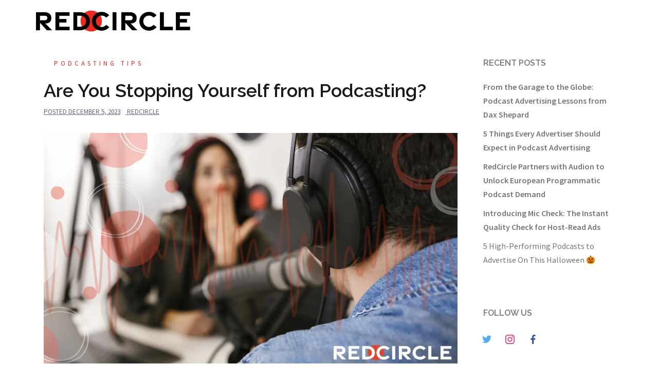

--- FILE ---
content_type: text/html; charset=UTF-8
request_url: https://redcircle.com/blog/are-you-stopping-yourself-from-podcasting/
body_size: 48268
content:
<!DOCTYPE html>
<html lang="en-US" prefix="og: http://ogp.me/ns#">

<head>
<!-- Google tag (gtag.js) -->
<script async src="https://www.googletagmanager.com/gtag/js?id=G-KVZ47LYJWW"></script>
<script>
  window.dataLayer = window.dataLayer || [];
  function gtag(){dataLayer.push(arguments);}
  gtag('js', new Date());

  gtag('config', 'G-KVZ47LYJWW');
</script>
    <meta charset="UTF-8">
    <meta name="viewport" content="width=device-width, initial-scale=1">
    <link rel="profile" href="http://gmpg.org/xfn/11">
    <link rel="pingback" href="https://redcircle.com/blog/xmlrpc.php">
    <link rel="shortcut icon" href="https://redcircle.com/blog/wp-content/themes/redcirclepress/images/favicon-32x32.png" sizes="32x32" />


    <title>Are You Stopping Yourself from Podcasting? - RedCircle Blog</title>
<meta name='robots' content='max-image-preview:large' />

<!-- This site is optimized with the Yoast SEO plugin v11.0 - https://yoast.com/wordpress/plugins/seo/ -->
<link rel="canonical" href="https://redcircle.com/blog/are-you-stopping-yourself-from-podcasting/" />
<meta property="og:locale" content="en_US" />
<meta property="og:type" content="article" />
<meta property="og:title" content="Are You Stopping Yourself from Podcasting? - RedCircle Blog" />
<meta property="og:description" content="The idea of podcasting has been floating around your mind for quite some time, but you’re always hesitating whenever you think about sitting down to record. The words perch on your tongue but seem to fizzle into the ether as soon as a microphone appears. Sound familiar? There are a few reasons why you might &hellip;" />
<meta property="og:url" content="https://redcircle.com/blog/are-you-stopping-yourself-from-podcasting/" />
<meta property="og:site_name" content="RedCircle Blog" />
<meta property="article:publisher" content="https://www.facebook.com/GetRedCircle/" />
<meta property="article:author" content="https://www.facebook.com/groups/965667774322858" />
<meta property="article:tag" content="podcast growth" />
<meta property="article:tag" content="podcasting" />
<meta property="article:tag" content="start podcasting" />
<meta property="article:tag" content="tips" />
<meta property="article:section" content="Podcasting Tips" />
<meta property="article:published_time" content="2023-12-05T16:55:00-08:00" />
<meta property="article:modified_time" content="2024-01-19T01:07:26-08:00" />
<meta property="og:updated_time" content="2024-01-19T01:07:26-08:00" />
<meta property="og:image" content="https://no-cache.hubspot.com/cta/default/21507950/interactive-153284447887.png" />
<meta property="og:image:secure_url" content="https://no-cache.hubspot.com/cta/default/21507950/interactive-153284447887.png" />
<meta name="twitter:card" content="summary_large_image" />
<meta name="twitter:description" content="The idea of podcasting has been floating around your mind for quite some time, but you’re always hesitating whenever you think about sitting down to record. The words perch on your tongue but seem to fizzle into the ether as soon as a microphone appears. Sound familiar? There are a few reasons why you might [&hellip;]" />
<meta name="twitter:title" content="Are You Stopping Yourself from Podcasting? - RedCircle Blog" />
<meta name="twitter:site" content="@getredcircle" />
<meta name="twitter:image" content="https://redcircle.com/blog/wp-content/uploads/2023/12/Screenshot_2023-12-04_at_5.35.20_PM_90.webp" />
<meta name="twitter:creator" content="@getredcircle" />
<script type='application/ld+json' class='yoast-schema-graph yoast-schema-graph--main'>{"@context":"https://schema.org","@graph":[{"@type":"Organization","@id":"https://redcircle.com/blog/#organization","name":"RedCircle","url":"https://redcircle.com/blog/","sameAs":["https://www.facebook.com/GetRedCircle/","https://instagram.com/getredcircle","https://www.linkedin.com/company/redcircle-inc/","https://twitter.com/getredcircle"],"logo":{"@type":"ImageObject","@id":"https://redcircle.com/blog/#logo","url":"https://getredcircle.com/blog/wp-content/uploads/2019/04/logo_medium-1.png","caption":"RedCircle"},"image":{"@id":"https://redcircle.com/blog/#logo"}},{"@type":"WebSite","@id":"https://redcircle.com/blog/#website","url":"https://redcircle.com/blog/","name":"RedCircle Blog","publisher":{"@id":"https://redcircle.com/blog/#organization"},"potentialAction":{"@type":"SearchAction","target":"https://redcircle.com/blog/?s={search_term_string}","query-input":"required name=search_term_string"}},{"@type":"WebPage","@id":"https://redcircle.com/blog/are-you-stopping-yourself-from-podcasting/#webpage","url":"https://redcircle.com/blog/are-you-stopping-yourself-from-podcasting/","inLanguage":"en-US","name":"Are You Stopping Yourself from Podcasting? - RedCircle Blog","isPartOf":{"@id":"https://redcircle.com/blog/#website"},"image":{"@type":"ImageObject","@id":"https://redcircle.com/blog/are-you-stopping-yourself-from-podcasting/#primaryimage","url":"https://redcircle.com/blog/wp-content/uploads/2023/12/Screenshot_2023-12-04_at_5.35.20_PM_90.webp","caption":""},"primaryImageOfPage":{"@id":"https://redcircle.com/blog/are-you-stopping-yourself-from-podcasting/#primaryimage"},"datePublished":"2023-12-05T16:55:00-08:00","dateModified":"2024-01-19T01:07:26-08:00"},{"@type":"Article","@id":"https://redcircle.com/blog/are-you-stopping-yourself-from-podcasting/#article","isPartOf":{"@id":"https://redcircle.com/blog/are-you-stopping-yourself-from-podcasting/#webpage"},"author":{"@id":"https://redcircle.com/blog/author/redcircle/#author","name":"RedCircle"},"publisher":{"@id":"https://redcircle.com/blog/#organization"},"headline":"Are You Stopping Yourself from Podcasting?","datePublished":"2023-12-05T16:55:00-08:00","dateModified":"2024-01-19T01:07:26-08:00","commentCount":0,"mainEntityOfPage":"https://redcircle.com/blog/are-you-stopping-yourself-from-podcasting/#webpage","image":{"@id":"https://redcircle.com/blog/are-you-stopping-yourself-from-podcasting/#primaryimage"},"keywords":"podcast growth,podcasting,start podcasting,tips","articleSection":"Podcasting Tips"},{"@type":"Person","@id":"https://redcircle.com/blog/author/redcircle/#author","name":"RedCircle","image":{"@type":"ImageObject","@id":"https://redcircle.com/blog/#personlogo","url":"https://secure.gravatar.com/avatar/183fa1fa6529b76451799070c6dc8ea7?s=96&d=mm&r=g","caption":"RedCircle"},"sameAs":["https://www.facebook.com/groups/965667774322858","https://www.instagram.com/getredcircle/","https://www.linkedin.com/company/redcircle-inc/","https://twitter.com/getredcircle"]}]}</script>
<!-- / Yoast SEO plugin. -->

<link rel='dns-prefetch' href='//js.hs-scripts.com' />
<link rel='dns-prefetch' href='//fonts.googleapis.com' />
<link rel="alternate" type="application/rss+xml" title="RedCircle Blog &raquo; Feed" href="https://redcircle.com/blog/feed/" />
<link rel="alternate" type="application/rss+xml" title="RedCircle Blog &raquo; Comments Feed" href="https://redcircle.com/blog/comments/feed/" />
<script type="text/javascript">
window._wpemojiSettings = {"baseUrl":"https:\/\/s.w.org\/images\/core\/emoji\/14.0.0\/72x72\/","ext":".png","svgUrl":"https:\/\/s.w.org\/images\/core\/emoji\/14.0.0\/svg\/","svgExt":".svg","source":{"concatemoji":"https:\/\/redcircle.com\/blog\/wp-includes\/js\/wp-emoji-release.min.js?ver=6.1.9"}};
/*! This file is auto-generated */
!function(e,a,t){var n,r,o,i=a.createElement("canvas"),p=i.getContext&&i.getContext("2d");function s(e,t){var a=String.fromCharCode,e=(p.clearRect(0,0,i.width,i.height),p.fillText(a.apply(this,e),0,0),i.toDataURL());return p.clearRect(0,0,i.width,i.height),p.fillText(a.apply(this,t),0,0),e===i.toDataURL()}function c(e){var t=a.createElement("script");t.src=e,t.defer=t.type="text/javascript",a.getElementsByTagName("head")[0].appendChild(t)}for(o=Array("flag","emoji"),t.supports={everything:!0,everythingExceptFlag:!0},r=0;r<o.length;r++)t.supports[o[r]]=function(e){if(p&&p.fillText)switch(p.textBaseline="top",p.font="600 32px Arial",e){case"flag":return s([127987,65039,8205,9895,65039],[127987,65039,8203,9895,65039])?!1:!s([55356,56826,55356,56819],[55356,56826,8203,55356,56819])&&!s([55356,57332,56128,56423,56128,56418,56128,56421,56128,56430,56128,56423,56128,56447],[55356,57332,8203,56128,56423,8203,56128,56418,8203,56128,56421,8203,56128,56430,8203,56128,56423,8203,56128,56447]);case"emoji":return!s([129777,127995,8205,129778,127999],[129777,127995,8203,129778,127999])}return!1}(o[r]),t.supports.everything=t.supports.everything&&t.supports[o[r]],"flag"!==o[r]&&(t.supports.everythingExceptFlag=t.supports.everythingExceptFlag&&t.supports[o[r]]);t.supports.everythingExceptFlag=t.supports.everythingExceptFlag&&!t.supports.flag,t.DOMReady=!1,t.readyCallback=function(){t.DOMReady=!0},t.supports.everything||(n=function(){t.readyCallback()},a.addEventListener?(a.addEventListener("DOMContentLoaded",n,!1),e.addEventListener("load",n,!1)):(e.attachEvent("onload",n),a.attachEvent("onreadystatechange",function(){"complete"===a.readyState&&t.readyCallback()})),(e=t.source||{}).concatemoji?c(e.concatemoji):e.wpemoji&&e.twemoji&&(c(e.twemoji),c(e.wpemoji)))}(window,document,window._wpemojiSettings);
</script>
<style type="text/css">
img.wp-smiley,
img.emoji {
	display: inline !important;
	border: none !important;
	box-shadow: none !important;
	height: 1em !important;
	width: 1em !important;
	margin: 0 0.07em !important;
	vertical-align: -0.1em !important;
	background: none !important;
	padding: 0 !important;
}
</style>
	<link rel='stylesheet' id='sydney-bootstrap-css' href='https://redcircle.com/blog/wp-content/themes/redcirclepress/css/bootstrap/bootstrap.min.css?ver=1' type='text/css' media='all' />
<link rel='stylesheet' id='wp-block-library-css' href='https://redcircle.com/blog/wp-includes/css/dist/block-library/style.min.css?ver=6.1.9' type='text/css' media='all' />
<link rel='stylesheet' id='classic-theme-styles-css' href='https://redcircle.com/blog/wp-includes/css/classic-themes.min.css?ver=1' type='text/css' media='all' />
<style id='global-styles-inline-css' type='text/css'>
body{--wp--preset--color--black: #000000;--wp--preset--color--cyan-bluish-gray: #abb8c3;--wp--preset--color--white: #ffffff;--wp--preset--color--pale-pink: #f78da7;--wp--preset--color--vivid-red: #cf2e2e;--wp--preset--color--luminous-vivid-orange: #ff6900;--wp--preset--color--luminous-vivid-amber: #fcb900;--wp--preset--color--light-green-cyan: #7bdcb5;--wp--preset--color--vivid-green-cyan: #00d084;--wp--preset--color--pale-cyan-blue: #8ed1fc;--wp--preset--color--vivid-cyan-blue: #0693e3;--wp--preset--color--vivid-purple: #9b51e0;--wp--preset--gradient--vivid-cyan-blue-to-vivid-purple: linear-gradient(135deg,rgba(6,147,227,1) 0%,rgb(155,81,224) 100%);--wp--preset--gradient--light-green-cyan-to-vivid-green-cyan: linear-gradient(135deg,rgb(122,220,180) 0%,rgb(0,208,130) 100%);--wp--preset--gradient--luminous-vivid-amber-to-luminous-vivid-orange: linear-gradient(135deg,rgba(252,185,0,1) 0%,rgba(255,105,0,1) 100%);--wp--preset--gradient--luminous-vivid-orange-to-vivid-red: linear-gradient(135deg,rgba(255,105,0,1) 0%,rgb(207,46,46) 100%);--wp--preset--gradient--very-light-gray-to-cyan-bluish-gray: linear-gradient(135deg,rgb(238,238,238) 0%,rgb(169,184,195) 100%);--wp--preset--gradient--cool-to-warm-spectrum: linear-gradient(135deg,rgb(74,234,220) 0%,rgb(151,120,209) 20%,rgb(207,42,186) 40%,rgb(238,44,130) 60%,rgb(251,105,98) 80%,rgb(254,248,76) 100%);--wp--preset--gradient--blush-light-purple: linear-gradient(135deg,rgb(255,206,236) 0%,rgb(152,150,240) 100%);--wp--preset--gradient--blush-bordeaux: linear-gradient(135deg,rgb(254,205,165) 0%,rgb(254,45,45) 50%,rgb(107,0,62) 100%);--wp--preset--gradient--luminous-dusk: linear-gradient(135deg,rgb(255,203,112) 0%,rgb(199,81,192) 50%,rgb(65,88,208) 100%);--wp--preset--gradient--pale-ocean: linear-gradient(135deg,rgb(255,245,203) 0%,rgb(182,227,212) 50%,rgb(51,167,181) 100%);--wp--preset--gradient--electric-grass: linear-gradient(135deg,rgb(202,248,128) 0%,rgb(113,206,126) 100%);--wp--preset--gradient--midnight: linear-gradient(135deg,rgb(2,3,129) 0%,rgb(40,116,252) 100%);--wp--preset--duotone--dark-grayscale: url('#wp-duotone-dark-grayscale');--wp--preset--duotone--grayscale: url('#wp-duotone-grayscale');--wp--preset--duotone--purple-yellow: url('#wp-duotone-purple-yellow');--wp--preset--duotone--blue-red: url('#wp-duotone-blue-red');--wp--preset--duotone--midnight: url('#wp-duotone-midnight');--wp--preset--duotone--magenta-yellow: url('#wp-duotone-magenta-yellow');--wp--preset--duotone--purple-green: url('#wp-duotone-purple-green');--wp--preset--duotone--blue-orange: url('#wp-duotone-blue-orange');--wp--preset--font-size--small: 13px;--wp--preset--font-size--medium: 20px;--wp--preset--font-size--large: 36px;--wp--preset--font-size--x-large: 42px;--wp--preset--spacing--20: 0.44rem;--wp--preset--spacing--30: 0.67rem;--wp--preset--spacing--40: 1rem;--wp--preset--spacing--50: 1.5rem;--wp--preset--spacing--60: 2.25rem;--wp--preset--spacing--70: 3.38rem;--wp--preset--spacing--80: 5.06rem;}:where(.is-layout-flex){gap: 0.5em;}body .is-layout-flow > .alignleft{float: left;margin-inline-start: 0;margin-inline-end: 2em;}body .is-layout-flow > .alignright{float: right;margin-inline-start: 2em;margin-inline-end: 0;}body .is-layout-flow > .aligncenter{margin-left: auto !important;margin-right: auto !important;}body .is-layout-constrained > .alignleft{float: left;margin-inline-start: 0;margin-inline-end: 2em;}body .is-layout-constrained > .alignright{float: right;margin-inline-start: 2em;margin-inline-end: 0;}body .is-layout-constrained > .aligncenter{margin-left: auto !important;margin-right: auto !important;}body .is-layout-constrained > :where(:not(.alignleft):not(.alignright):not(.alignfull)){max-width: var(--wp--style--global--content-size);margin-left: auto !important;margin-right: auto !important;}body .is-layout-constrained > .alignwide{max-width: var(--wp--style--global--wide-size);}body .is-layout-flex{display: flex;}body .is-layout-flex{flex-wrap: wrap;align-items: center;}body .is-layout-flex > *{margin: 0;}:where(.wp-block-columns.is-layout-flex){gap: 2em;}.has-black-color{color: var(--wp--preset--color--black) !important;}.has-cyan-bluish-gray-color{color: var(--wp--preset--color--cyan-bluish-gray) !important;}.has-white-color{color: var(--wp--preset--color--white) !important;}.has-pale-pink-color{color: var(--wp--preset--color--pale-pink) !important;}.has-vivid-red-color{color: var(--wp--preset--color--vivid-red) !important;}.has-luminous-vivid-orange-color{color: var(--wp--preset--color--luminous-vivid-orange) !important;}.has-luminous-vivid-amber-color{color: var(--wp--preset--color--luminous-vivid-amber) !important;}.has-light-green-cyan-color{color: var(--wp--preset--color--light-green-cyan) !important;}.has-vivid-green-cyan-color{color: var(--wp--preset--color--vivid-green-cyan) !important;}.has-pale-cyan-blue-color{color: var(--wp--preset--color--pale-cyan-blue) !important;}.has-vivid-cyan-blue-color{color: var(--wp--preset--color--vivid-cyan-blue) !important;}.has-vivid-purple-color{color: var(--wp--preset--color--vivid-purple) !important;}.has-black-background-color{background-color: var(--wp--preset--color--black) !important;}.has-cyan-bluish-gray-background-color{background-color: var(--wp--preset--color--cyan-bluish-gray) !important;}.has-white-background-color{background-color: var(--wp--preset--color--white) !important;}.has-pale-pink-background-color{background-color: var(--wp--preset--color--pale-pink) !important;}.has-vivid-red-background-color{background-color: var(--wp--preset--color--vivid-red) !important;}.has-luminous-vivid-orange-background-color{background-color: var(--wp--preset--color--luminous-vivid-orange) !important;}.has-luminous-vivid-amber-background-color{background-color: var(--wp--preset--color--luminous-vivid-amber) !important;}.has-light-green-cyan-background-color{background-color: var(--wp--preset--color--light-green-cyan) !important;}.has-vivid-green-cyan-background-color{background-color: var(--wp--preset--color--vivid-green-cyan) !important;}.has-pale-cyan-blue-background-color{background-color: var(--wp--preset--color--pale-cyan-blue) !important;}.has-vivid-cyan-blue-background-color{background-color: var(--wp--preset--color--vivid-cyan-blue) !important;}.has-vivid-purple-background-color{background-color: var(--wp--preset--color--vivid-purple) !important;}.has-black-border-color{border-color: var(--wp--preset--color--black) !important;}.has-cyan-bluish-gray-border-color{border-color: var(--wp--preset--color--cyan-bluish-gray) !important;}.has-white-border-color{border-color: var(--wp--preset--color--white) !important;}.has-pale-pink-border-color{border-color: var(--wp--preset--color--pale-pink) !important;}.has-vivid-red-border-color{border-color: var(--wp--preset--color--vivid-red) !important;}.has-luminous-vivid-orange-border-color{border-color: var(--wp--preset--color--luminous-vivid-orange) !important;}.has-luminous-vivid-amber-border-color{border-color: var(--wp--preset--color--luminous-vivid-amber) !important;}.has-light-green-cyan-border-color{border-color: var(--wp--preset--color--light-green-cyan) !important;}.has-vivid-green-cyan-border-color{border-color: var(--wp--preset--color--vivid-green-cyan) !important;}.has-pale-cyan-blue-border-color{border-color: var(--wp--preset--color--pale-cyan-blue) !important;}.has-vivid-cyan-blue-border-color{border-color: var(--wp--preset--color--vivid-cyan-blue) !important;}.has-vivid-purple-border-color{border-color: var(--wp--preset--color--vivid-purple) !important;}.has-vivid-cyan-blue-to-vivid-purple-gradient-background{background: var(--wp--preset--gradient--vivid-cyan-blue-to-vivid-purple) !important;}.has-light-green-cyan-to-vivid-green-cyan-gradient-background{background: var(--wp--preset--gradient--light-green-cyan-to-vivid-green-cyan) !important;}.has-luminous-vivid-amber-to-luminous-vivid-orange-gradient-background{background: var(--wp--preset--gradient--luminous-vivid-amber-to-luminous-vivid-orange) !important;}.has-luminous-vivid-orange-to-vivid-red-gradient-background{background: var(--wp--preset--gradient--luminous-vivid-orange-to-vivid-red) !important;}.has-very-light-gray-to-cyan-bluish-gray-gradient-background{background: var(--wp--preset--gradient--very-light-gray-to-cyan-bluish-gray) !important;}.has-cool-to-warm-spectrum-gradient-background{background: var(--wp--preset--gradient--cool-to-warm-spectrum) !important;}.has-blush-light-purple-gradient-background{background: var(--wp--preset--gradient--blush-light-purple) !important;}.has-blush-bordeaux-gradient-background{background: var(--wp--preset--gradient--blush-bordeaux) !important;}.has-luminous-dusk-gradient-background{background: var(--wp--preset--gradient--luminous-dusk) !important;}.has-pale-ocean-gradient-background{background: var(--wp--preset--gradient--pale-ocean) !important;}.has-electric-grass-gradient-background{background: var(--wp--preset--gradient--electric-grass) !important;}.has-midnight-gradient-background{background: var(--wp--preset--gradient--midnight) !important;}.has-small-font-size{font-size: var(--wp--preset--font-size--small) !important;}.has-medium-font-size{font-size: var(--wp--preset--font-size--medium) !important;}.has-large-font-size{font-size: var(--wp--preset--font-size--large) !important;}.has-x-large-font-size{font-size: var(--wp--preset--font-size--x-large) !important;}
.wp-block-navigation a:where(:not(.wp-element-button)){color: inherit;}
:where(.wp-block-columns.is-layout-flex){gap: 2em;}
.wp-block-pullquote{font-size: 1.5em;line-height: 1.6;}
</style>
<link rel='stylesheet' id='sydney-fonts-css' href='https://fonts.googleapis.com/css?family=Source+Sans+Pro%3A400%2C400italic%2C600%7CRaleway%3A400%2C500%2C600' type='text/css' media='all' />
<link rel='stylesheet' id='sydney-style-css' href='https://redcircle.com/blog/wp-content/themes/redcirclepress/style.css?ver=20180710' type='text/css' media='all' />
<style id='sydney-style-inline-css' type='text/css'>
.site-title { font-size:32px; }
.site-description { font-size:16px; }
#mainnav ul li a { font-size:14px; }
h1 { font-size:52px; }
h2 { font-size:42px; }
h3 { font-size:32px; }
h4 { font-size:25px; }
h5 { font-size:20px; }
h6 { font-size:18px; }
body { font-size:16px; }
.single .hentry .title-post { font-size:36px; }
.header-image { background-size:cover;}
.header-image { height:300px; }
.site-header.float-header { background-color:rgba(0,0,0,0.9);}
@media only screen and (max-width: 1024px) { .site-header { background-color:#000000;}}
.site-title a, .site-title a:hover { color:#ffffff}
.site-description { color:#ffffff}
#mainnav ul li a, #mainnav ul li::before { color:#ffffff}
#mainnav .sub-menu li a { color:#ffffff}
#mainnav .sub-menu li a { background:#1c1c1c}
.text-slider .maintitle, .text-slider .subtitle { color:#ffffff}
body { color:#47425d}
#secondary { background-color:#ffffff}
#secondary, #secondary a, #secondary .widget-title { color:#767676}
.footer-widgets { background-color:#252525}
.btn-menu { color:#ffffff}
#mainnav ul li a:hover { color:#d65050}
.site-footer { background-color:#1c1c1c}
.site-footer,.site-footer a { color:#666666}
.overlay { background-color:#000000}
.page-wrap { padding-top:83px;}
.page-wrap { padding-bottom:100px;}
@media only screen and (max-width: 1025px) {		
			.mobile-slide {
				display: block;
			}
			.slide-item {
				background-image: none !important;
			}
			.header-slider {
			}
			.slide-item {
				height: auto !important;
			}
			.slide-inner {
				min-height: initial;
			} 
		}
@media only screen and (max-width: 780px) { 
    	h1 { font-size: 32px;}
		h2 { font-size: 28px;}
		h3 { font-size: 22px;}
		h4 { font-size: 18px;}
		h5 { font-size: 16px;}
		h6 { font-size: 14px;}
    }

</style>
<link rel='stylesheet' id='sydney-font-awesome-css' href='https://redcircle.com/blog/wp-content/themes/redcirclepress/fonts/font-awesome.min.css?ver=6.1.9' type='text/css' media='all' />
<!--[if lte IE 9]>
<link rel='stylesheet' id='sydney-ie9-css' href='https://redcircle.com/blog/wp-content/themes/redcirclepress/css/ie9.css?ver=6.1.9' type='text/css' media='all' />
<![endif]-->
<link rel='stylesheet' id='socicon-css' href='https://redcircle.com/blog/wp-content/plugins/social-icons-widget-by-wpzoom/assets/css/socicon.css?ver=20181009' type='text/css' media='all' />
<link rel='stylesheet' id='genericons-css' href='https://redcircle.com/blog/wp-content/plugins/social-icons-widget-by-wpzoom/assets/css/genericons.css?ver=20180625' type='text/css' media='all' />
<link rel='stylesheet' id='academicons-css' href='https://redcircle.com/blog/wp-content/plugins/social-icons-widget-by-wpzoom/assets/css/academicons.min.css?ver=20190406' type='text/css' media='all' />
<link rel='stylesheet' id='fontawesome-css' href='https://redcircle.com/blog/wp-content/plugins/social-icons-widget-by-wpzoom/assets/css/font-awesome.min.css?ver=20180625' type='text/css' media='all' />
<link rel='stylesheet' id='dashicons-css' href='https://redcircle.com/blog/wp-includes/css/dashicons.min.css?ver=6.1.9' type='text/css' media='all' />
<script type='text/javascript' src='https://redcircle.com/blog/wp-includes/js/jquery/jquery.min.js?ver=3.6.1' id='jquery-core-js'></script>
<script type='text/javascript' src='https://redcircle.com/blog/wp-includes/js/jquery/jquery-migrate.min.js?ver=3.3.2' id='jquery-migrate-js'></script>
<link rel="https://api.w.org/" href="https://redcircle.com/blog/wp-json/" /><link rel="alternate" type="application/json" href="https://redcircle.com/blog/wp-json/wp/v2/posts/823" /><link rel="EditURI" type="application/rsd+xml" title="RSD" href="https://redcircle.com/blog/xmlrpc.php?rsd" />
<link rel="wlwmanifest" type="application/wlwmanifest+xml" href="https://redcircle.com/blog/wp-includes/wlwmanifest.xml" />
<meta name="generator" content="WordPress 6.1.9" />
<link rel='shortlink' href='https://redcircle.com/blog/?p=823' />
<link rel="alternate" type="application/json+oembed" href="https://redcircle.com/blog/wp-json/oembed/1.0/embed?url=https%3A%2F%2Fredcircle.com%2Fblog%2Fare-you-stopping-yourself-from-podcasting%2F" />
			<!-- DO NOT COPY THIS SNIPPET! Start of Page Analytics Tracking for HubSpot WordPress plugin v8.7.7-->
			<script type="text/javascript">
				var _hsq = _hsq || [];
				_hsq.push(["setContentType", "blog-post"]);
			</script>
			<!-- DO NOT COPY THIS SNIPPET! End of Page Analytics Tracking for HubSpot WordPress plugin -->
						<script>
				(function() {
					var hbspt = window.hbspt = window.hbspt || {};
					hbspt.forms = hbspt.forms || {};
					hbspt._wpFormsQueue = [];
					hbspt.enqueueForm = function(formDef) {
						if (hbspt.forms && hbspt.forms.create) {
							hbspt.forms.create(formDef);
						} else {
							hbspt._wpFormsQueue.push(formDef);
						}
					};
					if (!window.hbspt.forms.create) {
						Object.defineProperty(window.hbspt.forms, 'create', {
							configurable: true,
							get: function() {
								return hbspt._wpCreateForm;
							},
							set: function(value) {
								hbspt._wpCreateForm = value;
								while (hbspt._wpFormsQueue.length) {
									var formDef = hbspt._wpFormsQueue.shift();
									if (!document.currentScript) {
										var formScriptId = 'leadin-forms-v2-js';
										hubspot.utils.currentScript = document.getElementById(formScriptId);
									}
									hbspt._wpCreateForm.call(hbspt.forms, formDef);
								}
							},
						});
					}
				})();
			</script>
		<link rel="icon" href="https://redcircle.com/blog/wp-content/uploads/2023/03/favicon-32x32-1.png" sizes="32x32" />
<link rel="icon" href="https://redcircle.com/blog/wp-content/uploads/2023/03/favicon-32x32-1.png" sizes="192x192" />
<link rel="apple-touch-icon" href="https://redcircle.com/blog/wp-content/uploads/2023/03/favicon-32x32-1.png" />
<meta name="msapplication-TileImage" content="https://redcircle.com/blog/wp-content/uploads/2023/03/favicon-32x32-1.png" />
</head>

<body class="post-template-default single single-post postid-823 single-format-standard group-blog">

    	<div class="preloader">
	    <div class="spinner">
	        <div class="pre-bounce1"></div>
	        <div class="pre-bounce2"></div>
	    </div>
	</div>
	
    <div id="page" class="hfeed site">
        <a class="skip-link screen-reader-text" href="#content">Skip to content</a>

        
        <header id="masthead" class="site-header" role="banner">
            <div class="header-wrap">
                <div class="container">
                    <div class="row">
                        <div class="col-md-4 col-sm-8 col-xs-8">
                            <a href="https://redcircle.com" title="RedCircle Blog">
                                <img class="site-logo dark"
                                    src="https://redcircle.com/blog/wp-content/themes/redcirclepress/images/logo-redcircle-dark.png"
                                    alt="RedCircle Logo" />
                                <img class="site-logo light"
                                    src="https://redcircle.com/blog/wp-content/themes/redcirclepress/images/logo-redcircle-light.png"
                                    alt="RedCircle Logo" />
                            </a>
                        </div>
                        <div class="col-md-8 col-sm-4 col-xs-4">
                            <div class="btn-menu"></div>
                            <nav id="mainnav" class="mainnav" role="navigation">
                                <div class="menu-main-manu-container"><ul id="menu-main-manu" class="menu"><li id="menu-item-32" class="menu-item menu-item-type-custom menu-item-object-custom menu-item-32"><a href="https://getredcircle.com">Home</a></li>
<li id="menu-item-35" class="menu-item menu-item-type-custom menu-item-object-custom menu-item-35"><a href="https://getredcircle.com/blog/">Blog</a></li>
<li id="menu-item-34" class="menu-item menu-item-type-custom menu-item-object-custom menu-item-34"><a href="https://support.getredcircle.com">Support</a></li>
<li id="menu-item-33" class="menu-item menu-item-type-custom menu-item-object-custom menu-item-33"><a href="https://app.getredcircle.com">Log In</a></li>
</ul></div>                            </nav><!-- #site-navigation -->
                        </div>
                    </div>
                </div>
            </div>
        </header><!-- #masthead -->

        
        <div class="sydney-hero-area">
                        <div class="header-image">
                <div class="overlay"></div>                <img class="header-inner" src=""
                    width="1920" alt="RedCircle Blog"
                    title="RedCircle Blog">
            </div>
            
                    </div>

        
        <div id="content" class="page-wrap">
            <div class="container content-wrapper">
                <div class="row">

	
	
	<div id="primary" class="content-area col-md-9 ">

		
		<main id="main" class="post-wrap" role="main">

		
			
<article id="post-823" class="post-823 post type-post status-publish format-standard has-post-thumbnail hentry category-podcasting-tips tag-podcast-growth tag-podcasting tag-start-podcasting tag-tips">
	
	
	<header class="entry-header">
		
		<div class="meta-post">
			<a href="https://redcircle.com/blog/category/podcasting-tips/" title="Podcasting Tips" class="post-cat">Podcasting Tips</a>		</div>

		<h1 class="title-post entry-title">Are You Stopping Yourself from Podcasting?</h1>
				<div class="single-meta">
			<span class="posted-on">Posted <a href="https://redcircle.com/blog/are-you-stopping-yourself-from-podcasting/" rel="bookmark"><time class="entry-date published" datetime="2023-12-05T08:55:00-08:00">December 5, 2023</time><time class="updated" datetime="2024-01-18T17:07:26-08:00">January 18, 2024</time></a></span><span class="byline"> <span class="author vcard"><a class="url fn n" href="https://redcircle.com/blog/author/redcircle/">RedCircle</a></span></span>		</div><!-- .entry-meta -->
			</header><!-- .entry-header -->

			<div class="entry-thumb">
			<img width="1377" height="768" src="https://redcircle.com/blog/wp-content/uploads/2023/12/Screenshot_2023-12-04_at_5.35.20_PM_90.webp" class="attachment-large-thumb size-large-thumb wp-post-image" alt="" decoding="async" srcset="https://redcircle.com/blog/wp-content/uploads/2023/12/Screenshot_2023-12-04_at_5.35.20_PM_90.webp 1377w, https://redcircle.com/blog/wp-content/uploads/2023/12/Screenshot_2023-12-04_at_5.35.20_PM_90-300x167.webp 300w, https://redcircle.com/blog/wp-content/uploads/2023/12/Screenshot_2023-12-04_at_5.35.20_PM_90-1024x571.webp 1024w, https://redcircle.com/blog/wp-content/uploads/2023/12/Screenshot_2023-12-04_at_5.35.20_PM_90-768x428.webp 768w, https://redcircle.com/blog/wp-content/uploads/2023/12/Screenshot_2023-12-04_at_5.35.20_PM_90-830x463.webp 830w, https://redcircle.com/blog/wp-content/uploads/2023/12/Screenshot_2023-12-04_at_5.35.20_PM_90-230x128.webp 230w, https://redcircle.com/blog/wp-content/uploads/2023/12/Screenshot_2023-12-04_at_5.35.20_PM_90-350x195.webp 350w, https://redcircle.com/blog/wp-content/uploads/2023/12/Screenshot_2023-12-04_at_5.35.20_PM_90-480x268.webp 480w" sizes="(max-width: 1377px) 100vw, 1377px" />		</div>
	
	<div class="entry-content">
		
<p>The idea of podcasting has been floating around your mind for quite some time, but you’re always hesitating whenever you think about sitting down to record. The words perch on your tongue but seem to fizzle into the ether as soon as a microphone appears. Sound familiar?</p>



<p>There are a few reasons why you might be stopping yourself from starting your podcasting journey. Maybe you’re unsure what equipment would be best to use, or you’re not sure if you have time in the day to record, or maybe you’re worried that it won’t work out the way you envisioned. All of these what-ifs are what’s stopping you from podcasting. Don’t worry, though, we’re here to help you defeat the doubts!</p>



<hr class="wp-block-separator has-alpha-channel-opacity is-style-dots" />



<h4>Overwhelmed by Technology</h4>



<p>We get it, there are dozens and dozens of equipment and software dedicated to podcasting. Of course, it can be overwhelming to figure out which one is the right fit for you! Many beginner podcasters falsely believe that they need top-of-the-line recording equipment and editing software to just get started. It’s no secret that you don’t! Really, you just need a computer (or even a tablet) that’s capable of editing and a microphone that’s able to capture your voice.</p>



<p>You can use what’s already at your fingertips to start creating content. Plenty of podcasters, even currently well-known ones, started recording with whatever they could get their hands on. You don’t need to shell out hundreds of dollars to share your voice with the world. But, if you’re looking for some recommendations, we do have a few <a href="https://redcircle.com/blog/all-the-equipment-you-need-to-start-a-podcast/">in our blog post here</a> (including free ones!)</p>



<h4>Finding the Time</h4>



<p>Time is a scarce commodity these days, so it’s understandable that it may cause some hesitancy. We always have something to do, whether that be work or relaxation, our time is valuable. But that doesn’t mean it’s completely impossible to find a bit of time in the day to dedicate to podcasting. Especially if it’s something that you’ve been wanting to do for a while!</p>



<p>The key to finding time is to be okay with small moments. As we covered in our blog post, <a href="https://redcircle.com/blog/how-to-start-your-own-podcast/">How to Start Your Own Podcast</a>, there’s more work than you might expect that goes into creating a podcast. Not only recording and editing, but planning, researching, and practicing play an essential role in crafting an amazing podcast. This isn’t meant to discourage, but rather, to help understand the small moments in your routine where you can spend time working on your podcast. During your commute, you could edit your script or practice what you want to say, or on weekends when you have a breather you could spend a few minutes editing aspects of your podcast. Sneaking time in your day to focus on your podcast can help you cross the finish line.</p>



<p>Nothing beats dedicated time, though. If you’re able to, then finding a set time each week to sit down and really focus will make a world of difference. Hobbies and projects require committed time in order to see the light of day. Each of us has time in our day for what we deem as important. Mark your podcast as one of those priorities!</p>



<h4>The Perfect Fit</h4>



<p>With a sea of other shows, it can seem intimidating to share your work. But no one else has your voice, your opinions, and your unique outlook on life. Many beginner podcasters can get stuck at this stage – what’s the right thing to talk about? There’s no magic answer for what topic to cover, but <a href="https://redcircle.com/blog/how-to-pick-a-topic-for-your-podcast/">we can share a secret with you</a>; pick something you <em>love</em> and just go from there.</p>



<p>You don&#8217;t need to find the perfect topic, the perfect artwork, the perfect words, you just need to find something you are passionate about and speak on it. Your sincerity will pour through your listeners’ speakers if you choose something you care about.</p>



<p>Julie Cameron, the author of The Artist’s Way, puts it, well, perfectly: “<em>Perfectionism thrives on comparison and competition. It doesn&#8217;t know how to say, ‘Good try,’ or ‘Job well done.’ The critic does not believe in creative glee&#8211;or any glee at all, for that matter.</em>” It can be all too easy to look at other podcasters and compare your work to theirs. And doing so can create quite a discouraging effect. It may even stop you from trying at all.</p>



<h4>Fear of Failure</h4>



<p>Perfectionism couples almost too well with the fear of failure. A major obstacle for podcasters, and many other types of creators, is the fear of failure. The fear that what they put into the world is not going to unfold in the way they want, in a way they perceive as “successful.”</p>



<p>However, reframing the idea of failure can combat the very idea of fear. You might have heard it said before, but it bears repeating, there is no such thing as failure. You had the courage to share your ideas with the rest of the world and that in itself is success. If what you created isn’t exactly as you had hoped, then treat it as the learning experience it is! You learned how to craft, record, edit, and market a podcast. Those are indispensable skills that can carry you on to your next project. Just because one idea didn’t work out the way you thought it would doesn’t mean the next one won’t! And even better, you have that whole experience under your belt. You’re not starting from square one anymore.</p>



<p>Failure <em>is</em> scary, but it doesn’t have to be. If you’re passionate about podcasting, about the topic you’ve chosen, and proud of the work you’ve done, then it’s anything but a failure!</p>



<hr class="wp-block-separator has-alpha-channel-opacity is-style-dots" />



<p>Podcasting is a wonderful journey for those who choose to embark on it. Don’t stop yourself from being one! Challenge yourself and sign up today!</p>



<div class="hs-cta-embed hs-cta-simple-placeholder hs-cta-embed-153284447887" style="max-width:100%;max-height:100%;width:150px;height:50.4375px" data-hubspot-wrapper-cta-id="153284447887">
  <a href="https://cta-service-cms2.hubspot.com/web-interactives/public/v1/track/redirect?encryptedPayload=AVxigLJD03J3wNtr0OIK3GzMvAmwx1J8cJ1TBMNFC8okxshGkLEUA8dvcLNSrZciidVsLw4xf9jcAF79cUthvCpzi%2BicNR8pZCo%2FctHohJg6qXqBB%2FF2GUe1%2FLfRYafKsWEhZW7UTIcMZSPfUZVS8VlCJOWnGa1Ib3A2lnGtq8C%2FDkUj&amp;webInteractiveContentId=153284447887&amp;portalId=21507950" target="_blank" rel="noopener">
    <img decoding="async" alt="Sign Up" loading="lazy" src="https://no-cache.hubspot.com/cta/default/21507950/interactive-153284447887.png" style="height: 100%;width: 100%;object-fit: fill" />
  </a>
</div>
			</div><!-- .entry-content -->

	<footer class="entry-footer">
		<span class="tags-links"> <a href="https://redcircle.com/blog/tag/podcast-growth/" rel="tag">podcast growth</a><a href="https://redcircle.com/blog/tag/podcasting/" rel="tag">podcasting</a><a href="https://redcircle.com/blog/tag/start-podcasting/" rel="tag">start podcasting</a><a href="https://redcircle.com/blog/tag/tips/" rel="tag">tips</a></span>	</footer><!-- .entry-footer -->

	
</article><!-- #post-## -->

				<nav class="navigation post-navigation" role="navigation">
		<h2 class="screen-reader-text">Post navigation</h2>
		<div class="nav-links clearfix">
			<div class="nav-previous"><span>&#10229;</span><a href="https://redcircle.com/blog/how-to-keep-the-momentum-going-after-your-first-podcast-ad-campaign/" rel="prev">How to Keep the Momentum Going After Your First Podcast Ad Campaign</a></div><div class="nav-next"><a href="https://redcircle.com/blog/get-to-know-podcasts-before-a-campaign-starts-with-redcircles-vetting-process/" rel="next">Get to Know Podcasts Before a Campaign Starts with RedCircle’s Vetting Process!</a><span>&#10230;</span></div>		</div><!-- .nav-links -->
	</nav><!-- .navigation -->
	
			
		
		</main><!-- #main -->
	</div><!-- #primary -->

	

<div id="secondary" class="widget-area col-md-3" role="complementary">
	
		<aside id="recent-posts-2" class="widget widget_recent_entries">
		<h3 class="widget-title">Recent Posts</h3>
		<ul>
											<li>
					<a href="https://redcircle.com/blog/from-the-garage-to-the-globe-podcast-advertising-lessons-from-dax-shepard/"><strong>From the Garage to the Globe: Podcast Advertising Lessons from Dax Shepard</strong></a>
									</li>
											<li>
					<a href="https://redcircle.com/blog/5-things-every-advertiser-should-expect-in-podcast-advertising/"><strong>5 Things Every Advertiser Should Expect in Podcast Advertising</strong></a>
									</li>
											<li>
					<a href="https://redcircle.com/blog/redcircle-partners-with-audion-to-unlock-european-programmatic-podcast-demand/"><strong>RedCircle Partners with Audion to Unlock European Programmatic Podcast Demand</strong></a>
									</li>
											<li>
					<a href="https://redcircle.com/blog/introducing-mic-check-the-instant-quality-check-for-host-read-ads/"><strong>Introducing Mic Check: The Instant Quality Check for Host-Read Ads</strong></a>
									</li>
											<li>
					<a href="https://redcircle.com/blog/5-high-performing-podcats-to-advertise-on-this-halloween-%f0%9f%8e%83/">5 High-Performing Podcasts to Advertise On This Halloween 🎃</a>
									</li>
					</ul>

		</aside><aside id="zoom-social-icons-widget-2" class="widget zoom-social-icons-widget"><h3 class="widget-title">Follow us</h3>
		
		<ul class="zoom-social-icons-list zoom-social-icons-list--without-canvas zoom-social-icons-list--rounded zoom-social-icons-list--no-labels">

			
								<li class="zoom-social_icons-list__item">
					<a class="zoom-social_icons-list__link" href="https://twitter.com/getredcircle" target="_blank"   >
																		
                                                    <span class="screen-reader-text">twitter</span>
                        
						<span class="zoom-social_icons-list-span socicon socicon-twitter" data-hover-rule="color" data-hover-color="#55acee" style="color : #55acee; font-size: 18px; padding:8px"></span>

											</a>
				</li>

			
								<li class="zoom-social_icons-list__item">
					<a class="zoom-social_icons-list__link" href="https://instagram.com/getredcircle" target="_blank"   >
																		
                                                    <span class="screen-reader-text">instagram</span>
                        
						<span class="zoom-social_icons-list-span socicon socicon-instagram" data-hover-rule="color" data-hover-color="#E1306C" style="color : #E1306C; font-size: 18px; padding:8px"></span>

											</a>
				</li>

			
								<li class="zoom-social_icons-list__item">
					<a class="zoom-social_icons-list__link" href="https://www.facebook.com/GetRedCircle/" target="_blank"   >
																		
                                                    <span class="screen-reader-text">facebook</span>
                        
						<span class="zoom-social_icons-list-span socicon socicon-facebook" data-hover-rule="color" data-hover-color="#3b5998" style="color : #3b5998; font-size: 18px; padding:8px"></span>

											</a>
				</li>

			
		</ul>

		</aside><aside id="archives-4" class="widget widget_archive"><h3 class="widget-title">Archives</h3>
			<ul>
					<li><a href='https://redcircle.com/blog/2026/01/'>January 2026</a></li>
	<li><a href='https://redcircle.com/blog/2025/11/'>November 2025</a></li>
	<li><a href='https://redcircle.com/blog/2025/10/'>October 2025</a></li>
	<li><a href='https://redcircle.com/blog/2025/08/'>August 2025</a></li>
	<li><a href='https://redcircle.com/blog/2025/07/'>July 2025</a></li>
	<li><a href='https://redcircle.com/blog/2025/06/'>June 2025</a></li>
	<li><a href='https://redcircle.com/blog/2025/05/'>May 2025</a></li>
	<li><a href='https://redcircle.com/blog/2025/04/'>April 2025</a></li>
	<li><a href='https://redcircle.com/blog/2025/03/'>March 2025</a></li>
	<li><a href='https://redcircle.com/blog/2025/02/'>February 2025</a></li>
	<li><a href='https://redcircle.com/blog/2025/01/'>January 2025</a></li>
	<li><a href='https://redcircle.com/blog/2024/12/'>December 2024</a></li>
	<li><a href='https://redcircle.com/blog/2024/11/'>November 2024</a></li>
	<li><a href='https://redcircle.com/blog/2024/10/'>October 2024</a></li>
	<li><a href='https://redcircle.com/blog/2024/09/'>September 2024</a></li>
	<li><a href='https://redcircle.com/blog/2024/08/'>August 2024</a></li>
	<li><a href='https://redcircle.com/blog/2024/07/'>July 2024</a></li>
	<li><a href='https://redcircle.com/blog/2024/06/'>June 2024</a></li>
	<li><a href='https://redcircle.com/blog/2024/05/'>May 2024</a></li>
	<li><a href='https://redcircle.com/blog/2024/04/'>April 2024</a></li>
	<li><a href='https://redcircle.com/blog/2024/03/'>March 2024</a></li>
	<li><a href='https://redcircle.com/blog/2024/02/'>February 2024</a></li>
	<li><a href='https://redcircle.com/blog/2024/01/'>January 2024</a></li>
	<li><a href='https://redcircle.com/blog/2023/12/'>December 2023</a></li>
	<li><a href='https://redcircle.com/blog/2023/11/'>November 2023</a></li>
	<li><a href='https://redcircle.com/blog/2023/10/'>October 2023</a></li>
	<li><a href='https://redcircle.com/blog/2023/09/'>September 2023</a></li>
	<li><a href='https://redcircle.com/blog/2023/08/'>August 2023</a></li>
	<li><a href='https://redcircle.com/blog/2023/07/'>July 2023</a></li>
	<li><a href='https://redcircle.com/blog/2023/06/'>June 2023</a></li>
	<li><a href='https://redcircle.com/blog/2023/05/'>May 2023</a></li>
	<li><a href='https://redcircle.com/blog/2023/04/'>April 2023</a></li>
	<li><a href='https://redcircle.com/blog/2023/03/'>March 2023</a></li>
	<li><a href='https://redcircle.com/blog/2022/11/'>November 2022</a></li>
	<li><a href='https://redcircle.com/blog/2022/09/'>September 2022</a></li>
	<li><a href='https://redcircle.com/blog/2022/08/'>August 2022</a></li>
	<li><a href='https://redcircle.com/blog/2022/07/'>July 2022</a></li>
	<li><a href='https://redcircle.com/blog/2022/06/'>June 2022</a></li>
	<li><a href='https://redcircle.com/blog/2022/05/'>May 2022</a></li>
	<li><a href='https://redcircle.com/blog/2022/04/'>April 2022</a></li>
	<li><a href='https://redcircle.com/blog/2022/03/'>March 2022</a></li>
	<li><a href='https://redcircle.com/blog/2022/01/'>January 2022</a></li>
	<li><a href='https://redcircle.com/blog/2021/10/'>October 2021</a></li>
	<li><a href='https://redcircle.com/blog/2021/09/'>September 2021</a></li>
	<li><a href='https://redcircle.com/blog/2021/04/'>April 2021</a></li>
	<li><a href='https://redcircle.com/blog/2020/12/'>December 2020</a></li>
	<li><a href='https://redcircle.com/blog/2020/08/'>August 2020</a></li>
	<li><a href='https://redcircle.com/blog/2020/07/'>July 2020</a></li>
	<li><a href='https://redcircle.com/blog/2020/04/'>April 2020</a></li>
	<li><a href='https://redcircle.com/blog/2019/11/'>November 2019</a></li>
	<li><a href='https://redcircle.com/blog/2019/10/'>October 2019</a></li>
	<li><a href='https://redcircle.com/blog/2019/09/'>September 2019</a></li>
	<li><a href='https://redcircle.com/blog/2019/08/'>August 2019</a></li>
	<li><a href='https://redcircle.com/blog/2019/05/'>May 2019</a></li>
	<li><a href='https://redcircle.com/blog/2019/04/'>April 2019</a></li>
	<li><a href='https://redcircle.com/blog/2019/02/'>February 2019</a></li>
			</ul>

			</aside></div><!-- #secondary -->
			</div>
		</div>
	</div><!-- #content -->

	
	
    <a class="go-top"><i class="fa fa-angle-up"></i></a>
		
	<footer id="colophon" class="site-footer" role="contentinfo">
		<div class="site-info container">
		</div><!-- .site-info -->
	</footer><!-- #colophon -->

	
</div><!-- #page -->

<script type='text/javascript' id='leadin-script-loader-js-js-extra'>
/* <![CDATA[ */
var leadin_wordpress = {"userRole":"visitor","pageType":"post","leadinPluginVersion":"8.7.7"};
/* ]]> */
</script>
<script type='text/javascript' src='https://js.hs-scripts.com/21507950.js?integration=WordPress' async defer id='hs-script-loader'></script>
<script type='text/javascript' src='https://redcircle.com/blog/wp-content/themes/redcirclepress/js/scripts.js?ver=6.1.9' id='sydney-scripts-js'></script>
<script type='text/javascript' src='https://redcircle.com/blog/wp-content/themes/redcirclepress/js/main.min.js?ver=20180716' id='sydney-main-js'></script>
<script type='text/javascript' src='https://redcircle.com/blog/wp-content/themes/redcirclepress/js/skip-link-focus-fix.js?ver=20130115' id='sydney-skip-link-focus-fix-js'></script>
<script type='text/javascript' src='https://redcircle.com/blog/wp-content/plugins/social-icons-widget-by-wpzoom/assets/js/social-icons-widget-frontend.js?ver=20170209' id='zoom-social-icons-widget-frontend-js'></script>

</body>
</html>
